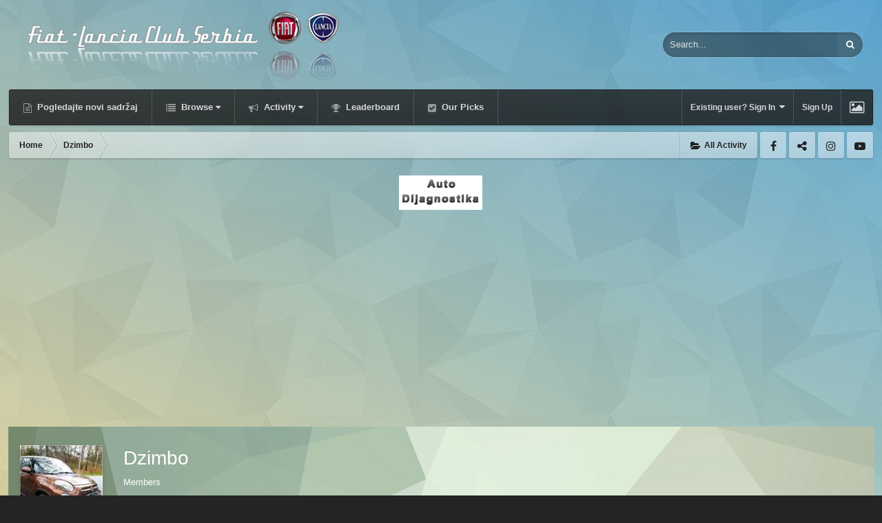

--- FILE ---
content_type: text/html; charset=utf-8
request_url: https://www.google.com/recaptcha/api2/aframe
body_size: 182
content:
<!DOCTYPE HTML><html><head><meta http-equiv="content-type" content="text/html; charset=UTF-8"></head><body><script nonce="wzKxukaRiYiEq0FtDvxAWQ">/** Anti-fraud and anti-abuse applications only. See google.com/recaptcha */ try{var clients={'sodar':'https://pagead2.googlesyndication.com/pagead/sodar?'};window.addEventListener("message",function(a){try{if(a.source===window.parent){var b=JSON.parse(a.data);var c=clients[b['id']];if(c){var d=document.createElement('img');d.src=c+b['params']+'&rc='+(localStorage.getItem("rc::a")?sessionStorage.getItem("rc::b"):"");window.document.body.appendChild(d);sessionStorage.setItem("rc::e",parseInt(sessionStorage.getItem("rc::e")||0)+1);localStorage.setItem("rc::h",'1768896736732');}}}catch(b){}});window.parent.postMessage("_grecaptcha_ready", "*");}catch(b){}</script></body></html>

--- FILE ---
content_type: text/css; charset=utf-8
request_url: https://www.fiat-lancia.org.rs/forum/uploads/css_built_28/51a672ecd6862df2c2f1969522683ee9_calendar.css.16c8f467a3af9a94703f5c1cbf853149.css?v=2f32f0e00f
body_size: 1659
content:
 .cCalendar{width:100%;table-layout:fixed;}.ipsType_sectionTitle + .cCalendar{margin-top:-12px;}.cCalendarIcon{display:inline-block;width:18px;height:18px;border-radius:3px;vertical-align:middle;}html[dir="ltr"] .cCalendarIcon{margin-right:5px;}html[dir="rtl"] .cCalendarIcon{margin-left:5px;}.cCalendarNav .ipsType_pageTitle{font-size:30px;margin:-20px 0 7px 0;}.cCalendar td{width:14.285%;min-height:100px;border:1px solid rgba(0,0,0,0.04);vertical-align:top;padding:7px;}.cCalendar td > div{height:100%;min-height:100px;position:relative;}.cCalendar td.cCalendar_nonDate{background:#dedede;}.cCalendar td.cCalendar_today, .cCalendarWeek div.cCalendar_today{background:#262e33;color:#fff;}.cCalendarWeek div.cCalendar_today h2.ipsType_sectionHead{color:#fff;}.cCalendar_dayNumber{font-size:14px;font-weight:bold;display:inline-block;}.ipsButton.cCalendar_miniAddEvent{height:15px;line-height:14px;padding:0 2px;opacity:0;transition:0.2s all ease-in-out;}.cCalendar td:hover .cCalendar_miniAddEvent{opacity:0.5;}.cCalendar td .cCalendar_miniAddEvent:hover{opacity:1;}.cCalendar_birthdays{font-size:11px;text-transform:uppercase;margin:0;}.cCalendar td .cCalendar_birthdays{position:absolute;bottom:0px;padding:0;}.cCalendarWeek > li{margin-bottom:15px;}.cCalendarWeek > li:last-child{margin-bottom:0;}.cCalendarWeek .cEvents + .cCalendar_birthdays{margin-top:10px;}.cEvents_wrapper, .cEvents{margin:0;padding:0;list-style:none;}.cEvents_event{margin-bottom:5px;}a.cEvents_event, .cEvents_event a, .cEvents_event.cEvents_empty span{display:block;line-height:26px;height:26px;font-size:13px;margin-bottom:2px;padding:0 8px 0 10px;color:#fff;border-radius:20px;white-space:nowrap;overflow:hidden;background:#545454;}html[dir="rtl"] a.cEvents_event, html[dir="rtl"] .cEvents_event a, html[dir="rtl"] .cEvents_event.cEvents_empty span{padding:0 10px 0 8px;}a.cEvents_style_blank, .cEvents_style_blank a, .cCalendarIcon.cEvents_style_blank{background-color:transparent;border:1px solid rgba(0,0,0,0.1);}a.cEvents_event.cEvents_eventSmall, .cEvents_event.cEvents_eventSmall a, .cEvents_event.cEvents_eventSmall.cEvents_empty span{font-size:12px;padding:0 8px;line-height:26px;height:26px;display:inline-block;}.cEvents_time{font-size:10px;text-transform:uppercase;opacity:0.7;letter-spacing:-1px;color:#ebebeb;}.cEvents_event.cEvents_empty span{background:transparent;}.cEvents_single .cEvents_event a{border-radius:20px;}.cEvents_ranged .cEvents_event a{border-radius:0;}html[dir="ltr"] .cEvents_ranged .cEvents_event:not( .cEvents_first ) a{margin-left:-7px;padding-left:8px;}html[dir="rtl"] .cEvents_ranged .cEvents_event:not( .cEvents_first ) a{margin-right:-7px;padding-right:8px;}html[dir="ltr"] .cEvents_ranged .cEvents_event:not( .cEvents_last ) a{margin-right:-8px;}html[dir="rtl"] .cEvents_ranged .cEvents_event:not( .cEvents_last ) a{margin-left:-8px;}html[dir="ltr"] .cEvents_ranged .cEvents_event.cEvents_first a{border-top-left-radius:20px;border-bottom-left-radius:20px;}html[dir="ltr"] .cEvents_ranged .cEvents_event.cEvents_last a{border-top-right-radius:20px;border-bottom-right-radius:20px;}html[dir="rtl"] .cEvents_ranged .cEvents_event.cEvents_first a{border-top-right-radius:20px;border-bottom-right-radius:20px;}html[dir="rtl"] .cEvents_ranged .cEvents_event.cEvents_last a{border-top-left-radius:20px;border-bottom-left-radius:20px;}tr td:not( :first-child ):not( .cCalendar_firstDay ) .cEvents_ranged .cEvents_event:not( .cEvents_first ) a, tr td:not( :first-child ):not( .cCalendar_firstDay ) .cEvents_ranged .cEvents_event:not( .cEvents_first ) a span{font-size:0;}tr td:not( :first-child ):not( .cCalendar_firstDay ) .cEvents_ranged .cEvents_event:not( .cEvents_first ) a img{display:none;}.cCalendarCarousel .cCalendarBlock{width:400px;height:380px;overflow:hidden;}#elEventHeader .ipsCoverPhoto{height:155px;padding-top:65px;background-size:cover;}#elEventHeader_details{background:#222;color:#fff;}#elEventHeader_details .ipsRating.ipsRating_large{margin-top:0;}#elEventHeader_details .cEvents_event{margin-top:5px;}#elEventHeader > .ipsCoverPhotoMinimal{padding-top:25px;height:100px;}.cEvent_to{font-size:28px;margin:6px 15px;}#elAttendeesMob{padding-left:0;padding-right:0;padding-top:0;border-top:1px solid #e0e0e0;}.cCalendarDay_hour{vertical-align:top;}.cCalendarDay .cCalendarDay_hour > h2{font-size:54px;font-weight:300;text-align:right;margin-top:10px;}html[dir="rtl"] .cCalendarDay .cCalendarDay_hour > h2{text-align:right;}.cCalendarDay .cCalendarDay_hour > h2 span{font-size:14px;text-transform:uppercase;}.cCalendarDay_hour.cCalendarDay_allDay > h2{font-size:28px;line-height:30px;margin-top:0;}.cCalendarDay > .ipsDataItem{border-bottom:2px solid rgba(0,0,0,0.2);}.ipsDataItem.cCalendarDay_allDay{border-bottom:6px solid #000;}.cCalendarDay_eventList > li{margin-bottom:15px;}.cCalendarBlock .ipsPageHead_special{height:80px;padding-top:45px;}.cCalendarBlock .ipsType_pageTitle{font-size:18px;}.cCalendarBlock_map{height:200px;text-align:center;margin:10px auto;}#event_timezone option{width:400px;white-space:nowrap;}.cCalendar_shortInput{width:auto !important;padding:2px !important;}.cCalendarSubmit_field{display:inline-block;position:relative;margin-bottom:5px;}html[dir="ltr"] .cCalendarSubmit_field input{padding-left:35px !important;}html[dir="rtl"] .cCalendarSubmit_field input{padding-right:35px !important;}.cCalendarSubmit_field .fa{position:absolute;color:#9f3d3b;top:9px;font-size:20px;}html[dir="ltr"] .cCalendarSubmit_field .fa{left:10px;}html[dir="rtl"] .cCalendarSubmit_field .fa{right:10px;}#elDateGrid_arrow{font-size:120px;opacity:0.2;padding-top:20px;overflow:hidden;}#elTimezone{margin-bottom:0;}#event_remind_me input[type="number"]{max-width:60px;}.eventStreamDate .cCalendarEmbed_calendar{background:#f5f5f5;}.eventStreamDate .ipsCalendarDate{width:80px;margin:10px;display:block;border:1px solid rgba(0,0,0,0.2);background:#fafafa;padding:8px 0;border-radius:3px;overflow:hidden;}.eventStreamDate .ipsCalendarDate{background:#fff;}.eventStreamDate .ipsCalendarDate > span{display:block;text-align:center;}.eventStreamDate .ipsCalendarDate_month{color:#a93848;text-transform:uppercase;font-size:20px;line-height:1;font-weight:500;}.eventStreamDate .ipsCalendarDate_date{font-size:40px;line-height:42px;font-weight:300;color:#333;}